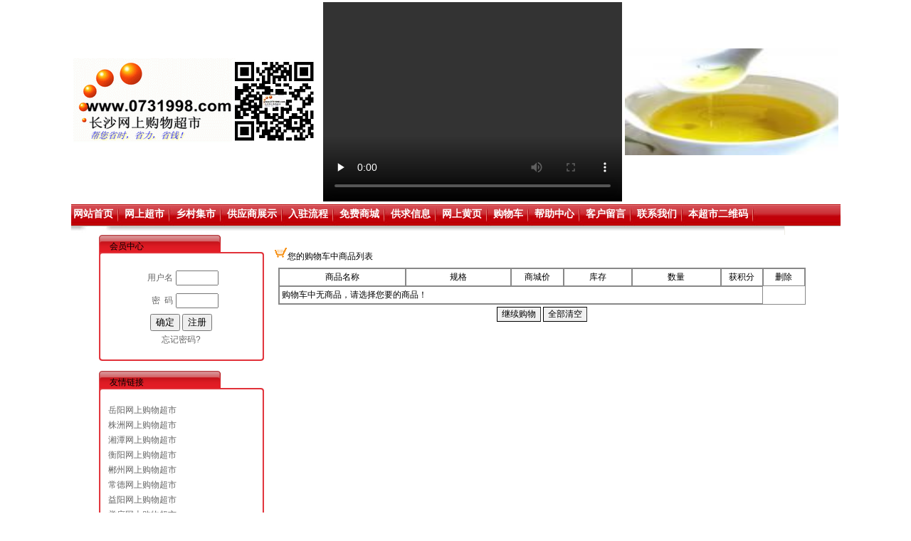

--- FILE ---
content_type: text/html;charset=utf-8
request_url: https://0731998.com/index.php?action=cartlist%7C0731998%7C1%7Ccn
body_size: 5747
content:
<!DOCTYPE HTML PUBLIC "-//W3C//DTD HTML 4.01 Transitional//EN">
<head>
<meta http-equiv="Content-Type" content="text/html; charset=utf-8" />
<meta content ="长沙网上购物超市( www.0731998.com)是湖南省长沙市第一家也是最大的网上超市. 长沙网上购物超市的网址是www.0731998.com . 长沙网上购物超市( www.0731998.com ) 由网上超市，供求信息,网上黄页三大板块(栏目)组成。长沙网上购物超市将打造新世纪来长沙市最大的网上购物超市,催生长沙市新一代网上购物消费者,营造祥和,公平,低价,高质量的网上购物超市, 长沙网上购物超市的口号是"帮您省时,省力,省钱!"当您需要购物时,请记住“长沙网上购物超市(www.0731998.com),帮您省时,省力,省钱!”.长沙网上购物超市立足湖南长沙,面向全中国的广大消费者! 最后祝大家在长沙网上购物超市( www.0731998.com )购物愉快, 天天顺心,事事如意!
" name="description">
<meta content="长沙网上购物超市  长沙超市 长沙网上超市 长沙最大的网上超市 湖南长沙第一家网上超市 长沙网上购物 湖南网上购物 长沙供求信息 长沙信息 湖南供求信息 长沙网上黄页 长沙黄页 湖南网上黄页 工商黄页 网上工商黄页 湖南特产 土特产 中国土特产 " name="keywords">
<title>您的购物车中商品列表 - 长沙网上购物超市</title>
<link rel="stylesheet" type="text/css" href="/tp/hhymb387/style.css" />

<script language="JavaScript" src="/rich/js/jquery.min.js"></script>

<style type="text/css">
.countdown em{
	background-color: #CA7A24;padding:0 5px;height:23px;color:#FFF;font-size:18px;font-weight:normal;text-align:center;border-radius: 10%;
}
.countdown span{
	height:23px;margin:0 2px;display:inline
}
</style>
<script type="text/javascript">  
 


 var addTimer = function () {     
		var list = [],
			now_timestamp=Math.floor(new Date().getTime()/1000),
			interval;     

		return function (classname,starttime,endtime) {
			var $el = $("." + classname);
			if (starttime>now_timestamp)
			{
				$el.text("未开始");
				return false; 
			}
			if (endtime<now_timestamp)
			{
				$el.text("已结束");
				return false; 
			}
			if (!interval)
			{
				interval = setInterval(go, 1000);
			}
			time=endtime-now_timestamp;
			list.push({ ele:  $el, time: time });     
		}     

		function go() {     
			for (var i = 0; i < list.length; i++) {     
				list[i].ele.html(getTimerString(list[i].time ? list[i].time -= 1 : 0));     
				if (!list[i].time)     
					list.splice(i--, 1);     
			}     
		}     

		function getTimerString(time) {
			if (time>0)
			{
				//d = Math.floor(time / 86400),     
				h = Math.floor((time /60)/60),     
				m = Math.floor(((time % 86400) % 3600) / 60),     
				s = Math.floor(((time % 86400) % 3600) % 60);  
				return "<span>剩余</span><em>" + h + "</em><span>时</span><em>" + m + "</em><span>分</span><em>" + s + "</em><span>秒</span>";   
			}
			else
			{
				return "<span>时间到</span>"; 
			}
		}

	} ();        
		   
		

	$(document).ready(function(){
		var getcartTotal = function(){
			$.ajax({
				url: '/web/cartAjax.php?mode=cartGetTotal',
				type: 'get',
				dataType: 'json',
				success: function(data) {
					console.log(data);
					$("#cart_total").text(data.total);		        
				},
				error: function(jqXHR, textStatus) {
					
					console.log(jqXHR);
				}
			});
		}

		getcartTotal();//更新数量
	});
//-->
</script>


</head>
<body>
<table width="1003" border="0" align="center" cellpadding="0" cellspacing="0">
  <tr>
    <td align="center"><table><tbody><tr class="firstRow"><td>&nbsp; &nbsp;<img title="1616645428602.png" alt="合并0731998logo与二维码的图片.png" src="/userlist/0731998/data/userpic/1616645428602.png"/>&nbsp; &nbsp;&nbsp;&nbsp; &nbsp;</td><td><video class="edui-upload-video  vjs-default-skin           video-js" controls="" preload="none" width="420" height="280" src="/userlist/0731998/data/userpic/1613373142793.mp4" data-setup="{}"><source src="/userlist/0731998/data/userpic/1613373142793.mp4" type="video/mp4"/></video></td><td>
<style type="text/css">
.flashbox_07319987647 { height: 150px; overflow: hidden; position: relative; width: 300px; }
.flashbox_07319987647 h3 { color: #EEE; font-size: 12px; font-weight: 700; line-height: 26px; position: absolute; text-indent: 2%; width: 100%; z-index: 102; margin: 0; }
.flashbox_07319987647 h3 a { color: #FFF; text-decoration: none; }
.flashbox_07319987647 h3 a:hover { color: #F60; text-decoration: underline; }
.flashbox_07319987647 li img { border: 0; vertical-align: top; }
.flashbox_07319987647 ul { list-style-type: none; margin: 0; padding: 0; }
.smallslider-btns { position: absolute; z-index: 103; }
.smallslider-btns .current-btn { background-color: #C00100; border: 1px solid #A00100; color: #FFF; font-size: 14px; font-weight: 700; }
.smallslider-btns span { background-color: #FFF; border: 1px solid #DCDCDC; color: #9F9F9F; cursor: pointer; float: left; font-size: 12px; height: 16px; line-height: 16px; text-align: center; width: 16px; }
.smallslider-lay { background-color: #000; height: 26px; position: absolute; width: 100%; z-index: 101; }
</style>
<script type="text/javascript" src="/rich/js/jquery.smallslider.js" /></script>
<div id="flashbox_07319987647" class="flashbox_07319987647"><ul><li><a href="http://www.0731998.com/index.php/shop/0731998/1/cn/858/858/1.html?spid=32" target="_blank"><img src="/userlist/0731998/data/userpic/hZ42Yertq6u1d.jpg" width="300" height="150" alt="土茶油(原生态)" /></a></li><li><a href="http://www.0731998.com/index.php/shopshow/0731998/1/cn/2717,478/478.html" target="_blank"><img src="/userlist/0731998/data/userpic/7wV1vc4rGpb.jpg" width="300" height="150" alt="性价比最高的折叠屏手机" /></a></li><li><a href="http://www.0731998.com/index.php/shopshow/0731998/1/cn/3057,478/478.html" target="_blank"><img src="/userlist/0731998/data/userpic/zVvIUkx89zMcjb.jpg" width="300" height="150" alt="筋膜枪" /></a></li><li><a href="http://www.0731998.com/index.php/shopshow/0731998/1/cn/2970,478/478.html" target="_blank"><img src="/userlist/0731998/data/userpic/1e0hfaSMmYbSkb.jpg" width="300" height="150" alt="电动车锂电池" /></a></li><li><a href="http://www.0731998.com/index.php/card/0731998/1/cn/480/480.html" target="_blank"><img src="/userlist/0731998/data/userpic/5G1cq9b9tfK5.gif" width="300" height="150" alt="入驻开店加盟乡村集市发布电子名片供求信息租购网站广告位" /></a></li></ul></div>

<script type="text/javascript">
$(document).ready(function(){
    $('#flashbox_07319987647').smallslider();
});
</script>
</td></tr></tbody></table></td>
  </tr>
  <tr>
    <td><table width="100%" border="0" cellspacing="0" cellpadding="0"   background="/tp/hhymb387/me_bj_1.gif" >
      <tr>
        <td >&nbsp;</td>
        <td class="menu" >
		
		<A HREF='http://0731998.com/?user=0731998'  class=menu  id='mainmenu1' >网站首页</A><img src="/tp/hhymb387/me_bj_2.gif" width="13" height="32" align="absmiddle" />
		<A HREF='/index.php/shop/0731998/1/cn/478/478.html'  class=menu  id='mainmenu2' >网上超市</A><img src="/tp/hhymb387/me_bj_2.gif" width="13" height="32" align="absmiddle" />
		<A HREF='/index.php/bazaar/0731998/1/cn/858/858.html'  class=menu  id='mainmenu3' >乡村集市</A><img src="/tp/hhymb387/me_bj_2.gif" width="13" height="32" align="absmiddle" />
		<A HREF='/index.php/gys/0731998/1/cn/857/857.html'  class=menu  id='mainmenu4' >供应商展示</A><img src="/tp/hhymb387/me_bj_2.gif" width="13" height="32" align="absmiddle" />
		<A HREF='/userlist/0731998/text-911.html'  class=menu  id='mainmenu5' >入驻流程</A><img src="/tp/hhymb387/me_bj_2.gif" width="13" height="32" align="absmiddle" />
		<A HREF='/index.php/jifen/0731998/1/cn/856/856.html'  class=menu  id='mainmenu6' >免费商城</A><img src="/tp/hhymb387/me_bj_2.gif" width="13" height="32" align="absmiddle" />
		<A HREF='/index.php/fabu/0731998/1/cn/479/479.html'  class=menu  id='mainmenu7' >供求信息</A><img src="/tp/hhymb387/me_bj_2.gif" width="13" height="32" align="absmiddle" />
		<A HREF='/index.php/card/0731998/1/cn/480/480.html'  class=menu  id='mainmenu8' >网上黄页</A><img src="/tp/hhymb387/me_bj_2.gif" width="13" height="32" align="absmiddle" />
		<A HREF='http://www.0731998.com/index.php?action=cartlist|0731998|1|cn'   id='mainmenu9' class=menu  >购物车</A><img src="/tp/hhymb387/me_bj_2.gif" width="13" height="32" align="absmiddle" />
		<A HREF='/userlist/0731998/text-485.html'  class=menu  id='mainmenu10' >帮助中心</A><img src="/tp/hhymb387/me_bj_2.gif" width="13" height="32" align="absmiddle" />
		<A HREF='/index.php/guest/0731998/1/cn/486/486.html'  class=menu  id='mainmenu11' >客户留言</A><img src="/tp/hhymb387/me_bj_2.gif" width="13" height="32" align="absmiddle" />
		<A HREF='/userlist/0731998/text-487.html'  class=menu  id='mainmenu12' >联系我们</A><img src="/tp/hhymb387/me_bj_2.gif" width="13" height="32" align="absmiddle" />
		<A HREF='/userlist/0731998/text-1886.html'  class=menu  id='mainmenu13' >本超市二维码</A><img src="/tp/hhymb387/me_bj_2.gif" width="13" height="32" align="absmiddle" />
		</td>
        </tr>
    </table></td>
  </tr>
  <tr>
    <td><img src="/tp/hhymb387/me_bj_3.gif" width="1003" height="12" /></td>
  </tr>
</table>
<table width="1003" border="0" align="center" cellpadding="0" cellspacing="0">
  <tr>
    <td width="232" valign="top">
	
	<table width="100%" border="0" cellspacing="0" cellpadding="0">
      <tr>
        <td height="34" background="/tp/hhymb387/son_1.gif" class="menu" style="padding-left:15px">会员中心</td>
      </tr>
      <tr>
        <td background="/tp/hhymb387/son_3.gif" class="menuson" style="padding:10px"><script type="text/javascript" src="/web/getmemberlogin.php?web_user=0731998&web_lang=cn"></script></td>
      </tr>
      <tr>
        <td><img src="/tp/hhymb387/son_2.gif" width="232" height="8" /></td>
      </tr>
      <tr>
        <td>&nbsp;</td>
      </tr>
    </table>
	<table width="100%" border="0" cellspacing="0" cellpadding="0">
      <tr>
        <td height="34" background="/tp/hhymb387/son_1.gif" class="menu" style="padding-left:15px">友情链接</td>
      </tr>
      <tr>
        <td background="/tp/hhymb387/son_3.gif" class="menuson" style="padding:10px"><table width='100%' align='center'><tr><td><A HREF='http://www.0730998.com' target='_blank'>岳阳网上购物超市</A></td></tr><tr><td><A HREF='http://www.0733998.com' target='_blank'>株洲网上购物超市</A></td></tr><tr><td><A HREF='http://www.0732998.com' target='_blank'>湘潭网上购物超市</A></td></tr><tr><td><A HREF='http://www.0734998.com' target='_blank'>衡阳网上购物超市</A></td></tr><tr><td><A HREF='http://www.0735998.com' target='_blank'>郴州网上购物超市</A></td></tr><tr><td><A HREF='http://www.0736998.com' target='_blank'>常德网上购物超市</A></td></tr><tr><td><A HREF='http://www.0737998.com' target='_blank'>益阳网上购物超市</A></td></tr><tr><td><A HREF='http://www.0738998.com' target='_blank'>娄底网上购物超市</A></td></tr><tr><td><A HREF='http://www.0739998.com' target='_blank'>邵阳网上购物超市 </A></td></tr><tr><td><A HREF='http://www.0743998.com' target='_blank'>吉首网上购物超市</A></td></tr><tr><td><A HREF='http://www.0744998.com' target='_blank'>张家界网上购物超市</A></td></tr><tr><td><A HREF='http://www.0745998.com' target='_blank'>怀化网上购物超市</A></td></tr><tr><td><A HREF='http://www.0746998.com' target='_blank'>永州网上购物超市 </A></td></tr><tr><td><A HREF='http://www.0731998.com' target='_blank'>长沙网上购物超市</A></td></tr><tr><td><A HREF='http://www.020998.com' target='_blank'>广州网上购物超市</A></td></tr><tr><td><A HREF='http://www.029998.com' target='_blank'>西安网上购物超市</A></td></tr><tr><td><A HREF='http://www.028998.com' target='_blank'>成都网上购物超市</A></td></tr><tr><td><A HREF='http://www.0871998.com' target='_blank'>昆明网上购物超市</A></td></tr></table></td>
      </tr>
      <tr>
        <td><img src="/tp/hhymb387/son_2.gif" width="232" height="8" /></td>
      </tr>
      <tr>
        <td>&nbsp;</td>
      </tr>
    </table>
	</td>
    <td width="10"></td>
    <td width="761" valign="top">﻿<table width=100% align='center'>
  <tr>
    <td><img src="/tp/cart_safemode_box/box_icon.gif" alt="" width="20" height="17" />您的购物车中商品列表</td>
  </tr>
  <tr>
    <td>  
	  <style type="text/css">
		.item .cutdown em{background-color: #CA7A24;padding:0 5px;height:23px;color:#FFF;font-size:18px;font-weight:normal;text-align:center;border-radius: 10%;}
		.item .cutdown span{height:23px;margin:0 2px;display:inline}
		span.cartjia,span.cartjian{display:inline-block;width:20px;line-height:20px;border:#cacaca 1px solid;cursor:pointer;}
		.cartbtn{BORDER-RIGHT: #333333 1px solid; BORDER-TOP: #000000 1px solid; FONT-SIZE: 9pt; BORDER-LEFT: #000000 1px solid; BORDER-BOTTOM: #000000 1px solid; FONT-FAMILY: ; BACKGROUND-COLOR: #f1f1f1}
	  </style>
	  <script language="JavaScript" src="/rich/js/jquery.min.js"></script>
	  <script type="text/javascript">
	  <!--

	$(document).ready(function(){

				  
			$.cartcount=function(){
				var price_total=0,jifen_total=0;
				$(".shuliang").each(function(i,item){
					price_total=parseFloat(price_total)+(parseFloat($(this).data('price'))*parseFloat($(this).val()));	
					jifen_total=parseFloat(jifen_total)+(parseFloat($(this).data('jifen'))*parseFloat($(this).val()));
					$(this).parent().next("td").text(parseFloat($(this).data('jifen'))*parseFloat($(this).val()));
				});
				$("#totalMoney").text(price_total.toFixed(2));//四舍五入保留小数点后二位
				$("#totalJifen").text(jifen_total.toFixed(2));

			};

			
			$.ModifyCount=function(cartindex,scount){
				$.ajax({
					url:"/web/cartAjax.php",
					type:"POST",
					async: false,
					data:{mode:"ModifyCount",id:cartindex,scount:scount,_:new Date().getTime()},
					dataType:"json",
					success:function(data){
						if (data.status==0)
						{
							alert(data.message);
						}
					}
				});
			};


			$.removeid=function(goodsid){
				$.ajax({
					url:"/web/cartAjax.php",
					type:"POST",
					async: false,
					data:{mode:"remove",id:goodsid,_:new Date().getTime()},
					dataType:"json",
					success:function(data){
						if (data.status==0)
						{
							alert(data.message);
						}
					}
				});
			};

		  

		  $('.cartjia').click(function(){	//+
			  var cou=0,thecou=0,cartindex=0;
			  thecou=$(this).prev("input");
			  cou=thecou.val();
			  cou++;
			  stocks=thecou.data('stocks');
			  if(cou>stocks)
			  {
				alert('超出库存');
				return false;
			  }
			  thecou.val(cou);
			  cartindex=thecou.data('cartindex');
			  $.ModifyCount(cartindex,cou);
			  $.cartcount();


		  });
		  $('.cartjian').click(function(){	//-
			  var cou=0,thecou=0,cartindex=0;
			  thecou=$(this).next("input");
			  cou=thecou.val();
			  cou--;cou=cou>1?cou:1;
			  thecou.val(cou);
			  cartindex=thecou.data('cartindex');
			  $.ModifyCount(cartindex,cou);
			  $.cartcount();
		  });
		  $('.shuliang').blur(function(){	//手工改数量
			  var cou=0,thecou=0,cartindex=0;
			  thecou=$(this).val();
			  cou=thecou.replace(/[^0-9]/g,'');

			  stocks=$(this).data('stocks');
			  if(cou>stocks)
			  {
				alert('超出库存');
				cou=stocks;
			  }

			  $(this).val(cou);
			  cartindex=$(this).data('cartindex');

			  $.ModifyCount(cartindex,cou);
			  $.cartcount();
		  });
	});


		
    
//		var addTimer = function () {     
//			var list = [],     
//				interval;     
//		
//			return function (id, time) {     
//				if (!interval)     
//					interval = setInterval(go, 1000);     
//				list.push({ ele: document.getElementById(id), time: time });     
//			}     
//		
//			function go() {     
//				for (var i = 0; i < list.length; i++) {     
//					list[i].ele.innerHTML = getTimerString(list[i].time ? list[i].time -= 1 : 0);     
//					if (!list[i].time)     
//						list.splice(i--, 1);     
//				}     
//			}     
//		
//			function getTimerString(time) {     
//					h = Math.floor((time /60)/60),     
//					m = Math.floor(((time % 86400) % 3600) / 60),     
//					s = Math.floor(((time % 86400) % 3600) % 60);     
//				if (time>0)     
//					return "<span>剩余</span><em>" + h + "</em><span>时</span><em>" + m + "</em><span>分</span><em>" + s + "</em><span>秒</span>";       
//				else return "<span>时间到</span>";         
//			}     
//		} ();   
	
	//-->
	</script>  
<table width='100%' border='0' align='center'>
        <tr> 
          <td> 
              <table border=1 bordercolor='#888888' bordercolordark='#ffffff' cellpadding=3 cellspacing=0 width=99% align='center'>
                <tr> 
                <td width="24%" align='center'>商品名称</td>
                <td width="20%" align='center'>规格</td>
                <td width="10%" align='center'>商城价</td>
                <td width="13%" align='center'>库存</td>
                <td width="17%" align='center'>数量</td>
                <td width="8%" align='center'>获积分</td>
                <td width="8%" align='center'>删除</td>
              </tr> <tr><td colspan="6">购物车中无商品，请选择您要的商品！</td></tr></table></td></tr></table>
            <div align="center">
              <input class='cartbtn' type=button value=继续购物 onclick="javascript:window.location='/';"> 
              <input class='cartbtn' type=button value=全部清空 onclick="window.location='/index.php?action=cartlist|0731998|1|cn&mode=clearall';"> 
			  
            </div></td>
  </tr>  
</table>

<link href="/rich/css/page.css" rel="stylesheet" type="text/css" />
<script type="text/javascript">
<!--
	if (/Mobi|Android|iPhone/i.test(navigator.userAgent)) {
		window.location='/h5/';
	}
//-->
</script></td>
  </tr>
</table>
<table width="1003" border="0" align="center" cellpadding="0" cellspacing="0">
  <tr>
    <td><hr size="1" noshade></td>
  </tr>
  <tr>
    <td align="center" class="foot">
<script type="text/javascript" language="javascript" src="/web/counter.php?u=0731998"></script>
</td>
  </tr>
  <tr>
    <td align="center" class="foot"><p><span style="font-size: 20px;">地址: 湖南长沙&nbsp; &nbsp; 邮编: 410000<br/>电话: 0731-85158603&nbsp; &nbsp; &nbsp; &nbsp;E-Mail:lipuzhen998@hotmail.com</span></p><p>&nbsp;&nbsp;&nbsp;&nbsp;&nbsp;&nbsp;&nbsp;&nbsp;&nbsp;&nbsp;&nbsp;&nbsp;&nbsp;&nbsp; 苏ICP备13054866号-1&nbsp;</p></td>
  </tr>
</table>
</body>
</html>


--- FILE ---
content_type: text/html;charset=utf-8
request_url: https://0731998.com/web/getmemberlogin.php?web_user=0731998&web_lang=cn
body_size: 646
content:
document.writeln("<SCRIPT LANGUAGE=\'JavaScript\'>");
document.writeln("<!--");
document.writeln("function check_input(theForm)");
document.writeln("{");
document.writeln("	if (theForm.username.value==\'\')");
document.writeln("		{");
document.writeln("			alert(\'请输入您的用户名和密码!\');");
document.writeln("			theForm.username.focus();");
document.writeln("			return false;");
document.writeln("		}");
document.writeln("	if (theForm.password.value==\'\')");
document.writeln("		{");
document.writeln("			alert(\'请输入您的用户名和密码!\');");
document.writeln("			theForm.password.focus();");
document.writeln("			return false;");
document.writeln("		}");
document.writeln("		return true;");
document.writeln("}");
document.writeln("\/\/-->");
document.writeln("<\/SCRIPT>");
document.writeln("<table width=\'100%\' align=\'center\'>");
document.writeln("        <form method=\'post\' action=\'\/?action=member|0731998|1|cn\' onSubmit=\'return check_input(this)\' target=\'_top\'>");
document.writeln("        <tr> ");
document.writeln("	<TD align=right width=\"45%\" height=30>用户名<\/TD>");
document.writeln("	<TD width=\"55%\" height=30><INPUT name=username type=text   style=\"width: 60px;\"><\/TD>");
document.writeln("        <\/tr>");
document.writeln("        <tr> ");
document.writeln("	<TD align=right width=\"45%\" height=30>密&nbsp;&nbsp;码<\/TD>");
document.writeln("	<TD width=\"55%\" height=30><INPUT name=password type=password   style=\"width: 60px;\"><\/TD>");
document.writeln("        <\/tr>");
document.writeln("<tr> ");
document.writeln("<td align=\'center\' align=middle colSpan=2><div align=center>");
document.writeln("<input type=\'submit\' name=\'login\' value=\'确定\' >");
document.writeln("<input type=\'button\'  name=\'reg\' value=\'注册\'  onClick=\"window.location=\'\/?action=reguser|0731998|1|cn\'\">");
document.writeln("<input type=\'hidden\' name=\'mode\' value=\'checklogin\'>");
document.writeln("<input type=\'hidden\' name=\'fromurl\' value=\'\'>");
document.writeln("<\/div>");
document.writeln("<\/td>");
document.writeln("<\/tr>");
document.writeln("<tr><td align=\'center\' align=middle colSpan=2><div align=center><A HREF=\'\/?action=member|0731998|1|cn&mode=forget\'>忘记密码?<\/A><\/div><\/td><\/tr>");
document.writeln("<\/form><\/table>");


--- FILE ---
content_type: text/html
request_url: https://0731998.com/web/counter.php?u=0731998
body_size: -35
content:
document.writeln("<img src=\'\/rich\/counter\/25\/1.gif\'><img src=\'\/rich\/counter\/25\/1.gif\'><img src=\'\/rich\/counter\/25\/9.gif\'><img src=\'\/rich\/counter\/25\/5.gif\'><img src=\'\/rich\/counter\/25\/5.gif\'><img src=\'\/rich\/counter\/25\/2.gif\'><img src=\'\/rich\/counter\/25\/8.gif\'>");


--- FILE ---
content_type: application/javascript
request_url: https://0731998.com/rich/js/jquery.smallslider.js
body_size: 2719
content:
(function(A){A.smallslider=function(B,C){var D=this;D.elm=B;D.$elm=A(B);D.opts=A.extend({},A.smallslider.defaults,C);D.sliderTimer=null;D.init=function(){D.$ul=D.$elm.find(">ul");D.$lis=D.$elm.find("li");D.$ims=D.$elm.find("img");D.itemNums=D.$lis.length;D.width=D.$elm.width();D.height=D.$elm.height();D.current=0;if(D.itemNums>1){if(D.opts.switchEffect=="ease"){D.$ul.css({position:"absolute",left:0,top:0});if(D.opts.switchPath=="left"){var F=D.itemNums*D.width;D.$lis.css({"float":"left"});D.$ul.css({"width":F})}else{if(D.opts.switchPath=="up"){var E=D.itemNums*D.height;D.$ul.css({"height":E})}}}else{if(D.opts.switchEffect=="fadeOut"){D.$ul.css({position:"relative"});D.$lis.css({zIndex:1}).eq(0).css({zIndex:2})}}if(D.opts.showButtons){D.createButtons()}if(D.opts.showText){D.createText()}if(D.opts.autoStart){D.startSlider(1)}if(D.opts.onImageStop){D.onImage()}}};D.createButtons=function(){var G="";for(var I=1;I<=D.itemNums;I++){G+="<span>"+I+"</span>"}G='<div class="smallslider-btns">'+G+"</div>";var H=0,K=0,E=0,F=0;var J={};switch(D.opts.buttonPosition){case"leftTop":H=D.opts.buttonOffsetX;E=D.opts.buttonOffsetY;J={left:H+"px",top:E+"px"};break;case"rightTop":K=D.opts.buttonOffsetX;E=D.opts.buttonOffsetY;J={right:K+"px",top:E+"px"};break;case"rightBottom":K=D.opts.buttonOffsetX;F=D.opts.buttonOffsetY;J={right:K+"px",bottom:F+"px"};break;case"leftBottom":H=D.opts.buttonOffsetX;F=D.opts.buttonOffsetY;J={left:H+"px",bottom:F+"px"};break}A(G).css(J).appendTo(D.$elm);D.$btns=D.$elm.find("span");D.$elm.find("span:not(:first)").css({marginLeft:D.opts.buttonSpace+"px"});D.$btns.removeClass("current-btn");D.$btns.eq(0).addClass("current-btn");if(D.opts.switchMode=="click"){D.$btns.click(function(){var L=D.$btns.index(A(this));D.slideTo(L)})}else{if(D.opts.switchMode=="hover"){D.$btns.hover(function(){var L=D.$btns.index(A(this));D.slideTo(L)})}}};D.createText=function(){var F={};switch(D.opts.buttonPosition){case"leftTop":F={left:0,top:0,textAlign:"right"};D.textPosition="top";break;case"rightTop":F={left:0,top:0,textAlign:"left"};D.textPosition="top";break;case"rightBottom":F={left:0,bottom:0,textAlign:"left"};D.textPosition="bottom";break;case"leftBottom":F={left:0,bottom:0,textAlign:"right"};D.textPosition="bottom";break}if(D.opts.textPosition){switch(D.opts.textPosition){case"top":F.left=0;F.top=0;break;case"bottom":F.left=0;F.bottom=0;break}D.textPosition=D.opts.textPosition}if(D.opts.textAlign){F.textAlign=D.opts.textAlign}A('<div class="smallslider-tex smallslider-lay"></div>').css(F).css({opacity:0.39}).appendTo(D.$elm);var E=D.$ims.eq(0).attr("alt");if(D.opts.textLink){E='<a href="'+D.$ims.eq(0).parent("a").attr("href")+'">'+E+"</a>"}A('<h3 class="smallslider-tex"></h3>').css(F).html(E).appendTo(D.$elm);D.$h3=D.$elm.find("h3");D.$lay=D.$elm.find("div.smallslider-lay");D.$tex=D.$elm.find(".smallslider-tex")};D.onImage=function(){D.$ims.hover(function(){D.stopSlider()},function(){D.slideTo(D.current+1)})};D.slideTo=function(I){D.stopSlider();if(I>D.itemNums-1){I=0}if(I<0){I=D.itemNums-1}D.$lis.removeClass("current-li").eq(I).addClass("current-li");if(D.opts.showButtons){D.$btns.removeClass("current-btn");D.$btns.eq(I).addClass("current-btn")}D.slideText(I);var E="";var H=0;switch(D.opts.switchPath){case"left":E="left";H=D.width;break;case"up":default:E="top";H=D.height;break}var G=-1*I*H;var F=D.opts.switchEase;switch(D.opts.switchEffect){case"fadeOut":D.$lis.stop(true,false);D.$lis.css({zIndex:1,opacity:1}).hide();D.$lis.eq(D.current).css({zIndex:3}).show();D.$lis.eq(I).css({zIndex:2}).show();if(D.current!=I){D.$lis.eq(D.current).fadeOut(D.opts.switchTime,function(){D.$lis.css({zIndex:1});D.$lis.eq(I).css({zIndex:3,opacity:1}).show()})}break;case"ease":D.$ul.stop(true,false);if(E=="top"){D.$ul.animate({top:G},{duration:D.opts.switchTime,easing:F,complete:function(){}})}else{if(E=="left"){D.$ul.animate({left:G},{duration:D.opts.switchTime,easing:F,complete:function(){}})}}break;case"none":default:D.$lis.eq(D.current).hide();D.$lis.eq(I).show();break}D.current=I;D.startSlider(I+1)};D.slideText=function(H){if(D.opts.showText){var F=D.$ims.eq(H).attr("alt");if(D.opts.textLink){F='<a href="'+D.$ims.eq(H).parent("a").attr("href")+'">'+F+"</a>"}D.$h3.html(F);if(D.opts.textSwitch>0){var I=D.$h3.height();var G={},E={};if(D.textPosition=="top"){G={top:-1*I};E={top:0}}else{if(D.textPosition=="bottom"){G={bottom:-1*I};E={bottom:0}}}if(D.opts.textSwitch==1){D.$h3.stop(true,false).animate(G,{duration:200,easing:"easeOutQuad"}).animate(E,{duration:200,easing:"easeOutQuad"})}else{if(D.opts.textSwitch==2){D.$tex.stop(true,false).animate(G,{duration:200,easing:"easeOutQuad"}).animate(E,{duration:200,easing:"easeOutQuad"})}}}}};D.startSlider=function(F){var E=setTimeout(function(){D.slideTo(F)},D.opts.time);D.sliderTimer=E};D.stopSlider=function(){if(D.sliderTimer){clearTimeout(D.sliderTimer)}D.sliderTimer=null};D.init()};A.smallslider.defaults={time:3000,autoStart:true,onImageStop:false,switchMode:"hover",switchEffect:"fadeOut",switchPath:"left",switchEase:"easeOutQuart",switchTime:600,buttonPosition:"rightBottom",buttonOffsetX:10,buttonOffsetY:4,buttonSpace:4,showText:true,showButtons:true,textLink:true,textSwitch:0,textPosition:"bottom",textAlign:"left"};A.fn.smallslider=function(B){return this.each(function(C){(new A.smallslider(this,B))})}})(jQuery);$.smallslider.switchEases=["easeInQuad","easeOutQuad","easeInOutQuad","easeInCubic","easeOutCubic","easeInOutCubic","easeInQuart","easeOutQuart","easeInOutQuart","easeInQuint","easeOutQuint","easeInOutQuint","easeInSine","easeOutSine","easeInOutSine","easeInExpo","easeOutExpo","easeInOutExpo","easeInCirc","easeOutCirc","easeInOutCirc","easeInElastic","easeOutElastic","easeInOutElastic","easeInBack","easeOutBack","easeInOutBack","easeInBounce","easeOutBounce","easeInOutBounce"];jQuery.easing["jswing"]=jQuery.easing["swing"];jQuery.extend(jQuery.easing,{def:"easeOutQuad",swing:function(A,B,C,D,E){return jQuery.easing[jQuery.easing.def](A,B,C,D,E)},easeInQuad:function(A,B,C,D,E){return D*(B/=E)*B+C},easeOutQuad:function(A,B,C,D,E){return -D*(B/=E)*(B-2)+C},easeInOutQuad:function(A,B,C,D,E){if((B/=E/2)<1){return D/2*B*B+C}return -D/2*((--B)*(B-2)-1)+C},easeInCubic:function(A,B,C,D,E){return D*(B/=E)*B*B+C},easeOutCubic:function(A,B,C,D,E){return D*((B=B/E-1)*B*B+1)+C},easeInOutCubic:function(A,B,C,D,E){if((B/=E/2)<1){return D/2*B*B*B+C}return D/2*((B-=2)*B*B+2)+C},easeInQuart:function(A,B,C,D,E){return D*(B/=E)*B*B*B+C},easeOutQuart:function(A,B,C,D,E){return -D*((B=B/E-1)*B*B*B-1)+C},easeInOutQuart:function(A,B,C,D,E){if((B/=E/2)<1){return D/2*B*B*B*B+C}return -D/2*((B-=2)*B*B*B-2)+C},easeInQuint:function(A,B,C,D,E){return D*(B/=E)*B*B*B*B+C},easeOutQuint:function(A,B,C,D,E){return D*((B=B/E-1)*B*B*B*B+1)+C},easeInOutQuint:function(A,B,C,D,E){if((B/=E/2)<1){return D/2*B*B*B*B*B+C}return D/2*((B-=2)*B*B*B*B+2)+C},easeInSine:function(A,B,C,D,E){return -D*Math.cos(B/E*(Math.PI/2))+D+C},easeOutSine:function(A,B,C,D,E){return D*Math.sin(B/E*(Math.PI/2))+C},easeInOutSine:function(A,B,C,D,E){return -D/2*(Math.cos(Math.PI*B/E)-1)+C},easeInExpo:function(A,B,C,D,E){return(B==0)?C:D*Math.pow(2,10*(B/E-1))+C},easeOutExpo:function(A,B,C,D,E){return(B==E)?C+D:D*(-Math.pow(2,-10*B/E)+1)+C},easeInOutExpo:function(A,B,C,D,E){if(B==0){return C}if(B==E){return C+D}if((B/=E/2)<1){return D/2*Math.pow(2,10*(B-1))+C}return D/2*(-Math.pow(2,-10*--B)+2)+C},easeInCirc:function(A,B,C,D,E){return -D*(Math.sqrt(1-(B/=E)*B)-1)+C},easeOutCirc:function(A,B,C,D,E){return D*Math.sqrt(1-(B=B/E-1)*B)+C},easeInOutCirc:function(A,B,C,D,E){if((B/=E/2)<1){return -D/2*(Math.sqrt(1-B*B)-1)+C}return D/2*(Math.sqrt(1-(B-=2)*B)+1)+C},easeInElastic:function(A,H,C,D,E){var G=1.70158;var F=0;var B=D;if(H==0){return C}if((H/=E)==1){return C+D}if(!F){F=E*0.3}if(B<Math.abs(D)){B=D;G=F/4}else{G=F/(2*Math.PI)*Math.asin(D/B)}return -(B*Math.pow(2,10*(H-=1))*Math.sin((H*E-G)*(2*Math.PI)/F))+C},easeOutElastic:function(A,H,C,D,E){var G=1.70158;var F=0;var B=D;if(H==0){return C}if((H/=E)==1){return C+D}if(!F){F=E*0.3}if(B<Math.abs(D)){B=D;G=F/4}else{G=F/(2*Math.PI)*Math.asin(D/B)}return B*Math.pow(2,-10*H)*Math.sin((H*E-G)*(2*Math.PI)/F)+D+C},easeInOutElastic:function(A,H,C,D,E){var G=1.70158;var F=0;var B=D;if(H==0){return C}if((H/=E/2)==2){return C+D}if(!F){F=E*(0.3*1.5)}if(B<Math.abs(D)){B=D;G=F/4}else{G=F/(2*Math.PI)*Math.asin(D/B)}if(H<1){return -0.5*(B*Math.pow(2,10*(H-=1))*Math.sin((H*E-G)*(2*Math.PI)/F))+C}return B*Math.pow(2,-10*(H-=1))*Math.sin((H*E-G)*(2*Math.PI)/F)*0.5+D+C},easeInBack:function(A,B,C,D,E,F){if(F==undefined){F=1.70158}return D*(B/=E)*B*((F+1)*B-F)+C},easeOutBack:function(A,B,C,D,E,F){if(F==undefined){F=1.70158}return D*((B=B/E-1)*B*((F+1)*B+F)+1)+C},easeInOutBack:function(A,B,C,D,E,F){if(F==undefined){F=1.70158}if((B/=E/2)<1){return D/2*(B*B*(((F*=(1.525))+1)*B-F))+C}return D/2*((B-=2)*B*(((F*=(1.525))+1)*B+F)+2)+C},easeInBounce:function(A,B,C,D,E){return D-jQuery.easing.easeOutBounce(A,E-B,0,D,E)+C},easeOutBounce:function(A,B,C,D,E){if((B/=E)<(1/2.75)){return D*(7.5625*B*B)+C}else{if(B<(2/2.75)){return D*(7.5625*(B-=(1.5/2.75))*B+0.75)+C}else{if(B<(2.5/2.75)){return D*(7.5625*(B-=(2.25/2.75))*B+0.9375)+C}else{return D*(7.5625*(B-=(2.625/2.75))*B+0.984375)+C}}}},easeInOutBounce:function(A,B,C,D,E){if(B<E/2){return jQuery.easing.easeInBounce(A,B*2,0,D,E)*0.5+C}return jQuery.easing.easeOutBounce(A,B*2-E,0,D,E)*0.5+D*0.5+C}});